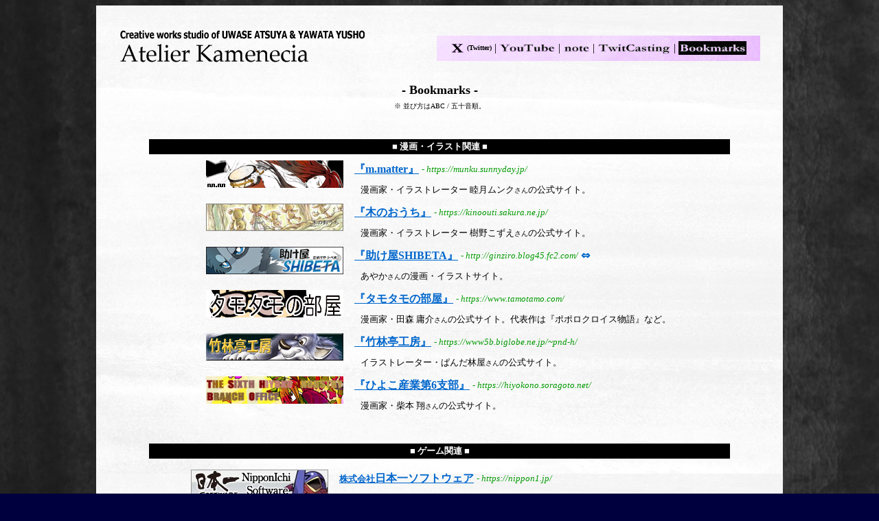

--- FILE ---
content_type: text/html
request_url: http://cws.kemodraworks.com/links.html
body_size: 5001
content:
<!DOCTYPE HTML PUBLIC "-//W3C//DTD HTML 4.01 Transitional//EN">
<HTML>
<HEAD>
<STYLE type="text/css">
<!--
FONT{
  line-height : 20px;
}
-->
</STYLE>
<LINK rel="shortcut icon" href="https://www.kemodraworks.com/images/favicon.ico">
<META http-equiv="Content-Type" content="text/html; charset=Shift_JIS">
<META http-equiv="Content-Style-Type" content="text/css">
<TITLE>Bookmarks - Atelier Kamenecia</TITLE>
<SCRIPT language="JavaScript">
<!--HPB_SCRIPT_ROV_50
//
//  Licensed Materials - Property of IBM
//  5724G06
//  (C) Copyright IBM Corp. 1995, 2003 All Rights Reserved.
//

// HpbImgPreload:
//
function HpbImgPreload()
{
  var appVer=parseInt(navigator.appVersion);
  var isNC=false,isN6=false,isIE=false;
  if (document.all && appVer >= 4) isIE=true; else
    if (document.getElementById && appVer > 4) isN6=true; else
      if (document.layers && appVer >= 4) isNC=true;
  if (isNC||isN6||isIE)
  {
    if (document.images)
    {
      var imgName = HpbImgPreload.arguments[0];
      var cnt;
      swImg[imgName] = new Array;
      for (cnt = 1; cnt < HpbImgPreload.arguments.length; cnt++)
      {
        swImg[imgName][HpbImgPreload.arguments[cnt]] = new Image();
        swImg[imgName][HpbImgPreload.arguments[cnt]].src = HpbImgPreload.arguments[cnt];
      }
    }
  }
}
// HpbImgFind:
//
function HpbImgFind(doc, imgName)
{
  for (var i=0; i < doc.layers.length; i++)
  {
    var img = doc.layers[i].document.images[imgName];
    if (!img) img = HpbImgFind(doc.layers[i], imgName);
    if (img) return img;
  }
  return null;
}
// HpbImgSwap:
//
function HpbImgSwap(imgName, imgSrc)
{
  var appVer=parseInt(navigator.appVersion);
  var isNC=false,isN6=false,isIE=false;
  if (document.all && appVer >= 4) isIE=true; else
    if (document.getElementById && appVer > 4) isN6=true; else
      if (document.layers && appVer >= 4) isNC=true;
  if (isNC||isN6||isIE)
  {
    if (document.images)
    {
      var img = document.images[imgName];
      if (!img) img = HpbImgFind(document, imgName);
      if (img) img.src = imgSrc;
    }
  }
}
var swImg; swImg=new Array;
//-->
</SCRIPT><SCRIPT language="JavaScript">
<!--HPB_SCRIPT_PLD_50
HpbImgPreload('_HPB_ROLLOVER2', 'images/youtube1.gif', 'images/youtube2.gif');
HpbImgPreload('_HPB_ROLLOVER1', 'images/note1.gif', 'images/note2.gif');
HpbImgPreload('_HPB_ROLLOVER5', 'images/twitcasting1.gif', 'images/twitcasting2.gif');
HpbImgPreload('_HPB_ROLLOVER4', 'images/x1.gif', 'images/x2.gif');
//-->
</SCRIPT></HEAD>
<BODY bgcolor="#00003e" text="#000000" link="#0066cc" vlink="#6699cc" alink="#33ffff" background="images/bg01.jpg">
<CENTER>
<TABLE border="0" width="1000" background="images/bg02.jpg">
  <TBODY>
    <TR>
      <TD>
      <TABLE border="0" width="100%">
        <TBODY>
          <TR>
            <TD height="20"></TD>
          </TR>
          <TR>
            <TD>
            <TABLE border="0" width="100%">
              <TBODY>
                <TR>
                  <TD width="20"></TD>
                  <TD><A href="index.html"><IMG src="images/title.gif" width="367" height="63" border="0"></A></TD>
                  <TD align="right">
                  <TABLE border="0" background="images/bg05.jpg">
                    <TBODY>
                      <TR>
                        <TD>
                        <TABLE border="0">
                          <TBODY>
                            <TR>
                              <TD width="10"></TD>
                              <TD><A href="https://twitter.com/kamenecia/" id="_HPB_ROLLOVER4" onmouseout="HpbImgSwap('_HPB_ROLLOVER4', 'images/x1.gif');" onmouseover="HpbImgSwap('_HPB_ROLLOVER4', 'images/x2.gif');" target="_blank"><IMG src="images/x1.gif" width="20" height="25" border="0" name="_HPB_ROLLOVER4"></A></TD>
                              <TD><FONT size="-2" face="Georgia"><B>(Twitter)</B></FONT></TD>
                              <TD align="center">|</TD>
                              <TD><A href="https://www.youtube.com/user/kamenecia/" id="_HPB_ROLLOVER2" target="_blank" onmouseout="HpbImgSwap('_HPB_ROLLOVER2', 'images/youtube1.gif');" onmouseover="HpbImgSwap('_HPB_ROLLOVER2', 'images/youtube2.gif');"><IMG src="images/youtube1.gif" width="82" height="20" border="0" name="_HPB_ROLLOVER2"></A></TD>
                              <TD align="center">|</TD>
                              <TD><A href="https://note.com/kamenecia/" id="_HPB_ROLLOVER1" target="_blank" onmouseout="HpbImgSwap('_HPB_ROLLOVER1', 'images/note1.gif');" onmouseover="HpbImgSwap('_HPB_ROLLOVER1', 'images/note2.gif');"><IMG src="images/note1.gif" width="39" height="20" border="0" name="_HPB_ROLLOVER1"></A></TD>
                              <TD align="center">|</TD>
                              <TD><A href="https://twitcasting.tv/kamenecia/" id="_HPB_ROLLOVER5" target="_blank" onmouseout="HpbImgSwap('_HPB_ROLLOVER5', 'images/twitcasting1.gif');" onmouseover="HpbImgSwap('_HPB_ROLLOVER5', 'images/twitcasting2.gif');"><IMG src="images/twitcasting1.gif" width="107" height="20" border="0" name="_HPB_ROLLOVER5"></A></TD>
                              <TD align="center">|</TD>
                              <TD><IMG src="images/bookmarks2.gif" width="99" height="20" border="0"></TD>
                              <TD width="10"></TD>
                            </TR>
                          </TBODY>
                        </TABLE>
                        </TD>
                      </TR>
                    </TBODY>
                  </TABLE>
                  </TD>
                  <TD width="20"></TD>
                </TR>
              </TBODY>
            </TABLE>
            </TD>
          </TR>
          <TR>
            <TD height="10"></TD>
          </TR>
          <TR>
            <TD align="center"><FONT face="Georgia" size="+1"><B>- Bookmarks -</B></FONT></TD>
          </TR>
          <TR>
            <TD align="center"><FONT size="-2">※ 並び方はABC / 五十音順。</FONT></TD>
          </TR>
          <TR>
            <TD height="30"></TD>
          </TR>
          <TR>
            <TD align="center">
            <TABLE border="0" width="850">
              <TBODY>
                <TR>
                  <TD colspan="2" bgcolor="#000000" align="center"><FONT color="#ffffff" size="-1"><B>■ 漫画・イラスト関連 ■</B></FONT></TD>
                </TR>
                <TR>
                  <TD colspan="2" align="center">
                  <TABLE border="0">
                    <TBODY>
                      <TR>
                        <TD>
                        <TABLE border="0">
                          <TBODY>
                            <TR>
                              <TD rowspan="2" valign="top"><IMG src="images/mm.gif" width="200" height="40" border="0"></TD>
                              <TD width="5" rowspan="2"></TD>
                              <TD>
                              <TABLE border="0">
                                <TBODY>
                                  <TR>
                                    <TD><FONT face="Georgia"><B><A href="https://munku.sunnyday.jp/" target="_blank">『m.matter』</A></B></FONT></TD>
                                    <TD><FONT size="-1" face="Georgia" color="#009900"><I>- https://munku.sunnyday.jp/</I></FONT></TD>
                                  </TR>
                                </TBODY>
                              </TABLE>
                              </TD>
                            </TR>
                            <TR>
                              <TD>
                              <TABLE border="0">
                                <TBODY>
                                  <TR>
                                    <TD width="5"></TD>
                                    <TD><FONT size="-1">漫画家・イラストレーター 睦月ムンク</FONT><FONT size="-2">さん</FONT><FONT size="-1">の公式サイト。</FONT></TD>
                                  </TR>
                                </TBODY>
                              </TABLE>
                              </TD>
                            </TR>
                          </TBODY>
                        </TABLE>
                        <TABLE border="0">
                          <TBODY>
                            <TR>
                              <TD rowspan="2" valign="top"><IMG src="images/kinoouchi.jpg" width="200" height="40" border="0"></TD>
                              <TD width="5" rowspan="2"></TD>
                              <TD>
                              <TABLE border="0">
                                <TBODY>
                                  <TR>
                                    <TD><FONT face="Georgia"><B><A href="https://kinoouti.sakura.ne.jp/" target="_blank">『木のおうち』</A></B></FONT></TD>
                                    <TD><FONT size="-1" face="Georgia" color="#009900"><I>- https://kinoouti.sakura.ne.jp/</I></FONT></TD>
                                  </TR>
                                </TBODY>
                              </TABLE>
                              </TD>
                            </TR>
                            <TR>
                              <TD>
                              <TABLE border="0">
                                <TBODY>
                                  <TR>
                                    <TD width="5"></TD>
                                    <TD><FONT size="-1">漫画家・イラストレーター 樹野こずえ</FONT><FONT size="-2">さん</FONT><FONT size="-1">の公式サイト。</FONT></TD>
                                  </TR>
                                </TBODY>
                              </TABLE>
                              </TD>
                            </TR>
                          </TBODY>
                        </TABLE>
                        <TABLE border="0">
                          <TBODY>
                            <TR>
                              <TD rowspan="2" valign="top"><IMG src="images/shibeta.png" width="200" height="40" border="0"></TD>
                              <TD width="5" rowspan="2"></TD>
                              <TD>
                              <TABLE border="0">
                                <TBODY>
                                  <TR>
                                    <TD><FONT face="Georgia"><B><A href="http://ginziro.blog45.fc2.com/" target="_blank">『助け屋SHIBETA』</A></B></FONT></TD>
                                    <TD><FONT size="-1" face="Georgia" color="#009900"><I>- http://ginziro.blog45.fc2.com/</I></FONT></TD>
                                    <TD><FONT color="#0066cc"><B>⇔</B></FONT></TD>
                                  </TR>
                                </TBODY>
                              </TABLE>
                              </TD>
                            </TR>
                            <TR>
                              <TD>
                              <TABLE border="0">
                                <TBODY>
                                  <TR>
                                    <TD width="5"></TD>
                                    <TD><FONT size="-1">あやか</FONT><FONT size="-2">さん</FONT><FONT size="-1">の漫画・イラストサイト。</FONT></TD>
                                  </TR>
                                </TBODY>
                              </TABLE>
                              </TD>
                            </TR>
                          </TBODY>
                        </TABLE>
                        <TABLE border="0">
                          <TBODY>
                            <TR>
                              <TD rowspan="2" valign="top"><IMG src="images/tamotamo.jpg" width="200" height="40" border="0"></TD>
                              <TD width="5" rowspan="2"></TD>
                              <TD>
                              <TABLE border="0">
                                <TBODY>
                                  <TR>
                                    <TD><FONT face="Georgia"><B><A href="https://www.tamotamo.com/" target="_blank">『タモタモの部屋』</A></B></FONT></TD>
                                    <TD><FONT size="-1" face="Georgia" color="#009900"><I>- https://www.tamotamo.com/</I></FONT></TD>
                                  </TR>
                                </TBODY>
                              </TABLE>
                              </TD>
                            </TR>
                            <TR>
                              <TD>
                              <TABLE border="0">
                                <TBODY>
                                  <TR>
                                    <TD width="5"></TD>
                                    <TD><FONT size="-1">漫画家・田森 庸介</FONT><FONT size="-2">さん</FONT><FONT size="-1">の公式サイト。代表作は『ポポロクロイス物語』など。</FONT></TD>
                                  </TR>
                                </TBODY>
                              </TABLE>
                              </TD>
                            </TR>
                          </TBODY>
                        </TABLE>
                        <TABLE border="0">
                          <TBODY>
                            <TR>
                              <TD rowspan="2" valign="top"><IMG src="images/chikurintei.gif" width="200" height="40" border="0"></TD>
                              <TD width="5" rowspan="2"></TD>
                              <TD>
                              <TABLE border="0">
                                <TBODY>
                                  <TR>
                                    <TD><FONT face="Georgia"><B><A href="https://www5b.biglobe.ne.jp/~pnd-h/" target="_blank">『竹林亭工房』</A></B></FONT></TD>
                                    <TD><FONT size="-1" face="Georgia" color="#009900"><I>- https://www5b.biglobe.ne.jp/~pnd-h/</I></FONT></TD>
                                  </TR>
                                </TBODY>
                              </TABLE>
                              </TD>
                            </TR>
                            <TR>
                              <TD>
                              <TABLE border="0">
                                <TBODY>
                                  <TR>
                                    <TD width="5"></TD>
                                    <TD><FONT size="-1">イラストレーター・ぱんだ林屋</FONT><FONT size="-2">さん</FONT><FONT size="-1">の公式サイト。</FONT></TD>
                                  </TR>
                                </TBODY>
                              </TABLE>
                              </TD>
                            </TR>
                          </TBODY>
                        </TABLE>
                        <TABLE border="0">
                          <TBODY>
                            <TR>
                              <TD rowspan="2" valign="top"><IMG src="images/hiyokono.jpg" width="200" height="40" border="0"></TD>
                              <TD width="5" rowspan="2"></TD>
                              <TD>
                              <TABLE border="0">
                                <TBODY>
                                  <TR>
                                    <TD><FONT face="Georgia"><B><A href="https://hiyokono.soragoto.net/" target="_blank">『ひよこ産業第6支部』</A></B></FONT></TD>
                                    <TD><FONT size="-1" face="Georgia" color="#009900"><I>- https://hiyokono.soragoto.net/</I></FONT></TD>
                                  </TR>
                                </TBODY>
                              </TABLE>
                              </TD>
                            </TR>
                            <TR>
                              <TD>
                              <TABLE border="0">
                                <TBODY>
                                  <TR>
                                    <TD width="5"></TD>
                                    <TD><FONT size="-1">漫画家・柴本 翔</FONT><FONT size="-2">さん</FONT><FONT size="-1">の公式サイト。</FONT></TD>
                                  </TR>
                                </TBODY>
                              </TABLE>
                              </TD>
                            </TR>
                          </TBODY>
                        </TABLE>
                        </TD>
                      </TR>
                    </TBODY>
                  </TABLE>
                  </TD>
                </TR>
                <TR>
                  <TD colspan="2" height="30"></TD>
                </TR>
                <TR>
                  <TD colspan="2" bgcolor="#000000" align="center"><FONT color="#ffffff" size="-1"><B>■ ゲーム関連 ■</B></FONT></TD>
                </TR>
                <TR>
                  <TD height="5" colspan="2"></TD>
                </TR>
                <TR>
                  <TD colspan="2" align="center">
                  <TABLE border="0">
                    <TBODY>
                      <TR>
                        <TD>
                        <TABLE border="0">
                          <TBODY>
                            <TR>
                              <TD rowspan="2" valign="top"><IMG src="images/nippon1.jpg" width="200" height="40" border="0"></TD>
                              <TD width="5" rowspan="2"></TD>
                              <TD>
                              <TABLE border="0">
                                <TBODY>
                                  <TR>
                                    <TD><FONT face="Georgia"><B><A href="https://nippon1.jp/" target="_blank"><FONT size="-1">株式会社</FONT>日本一ソフトウェア</A></B></FONT></TD>
                                    <TD><FONT size="-1" face="Georgia" color="#009900"><I>- https://nippon1.jp/</I></FONT></TD>
                                  </TR>
                                </TBODY>
                              </TABLE>
                              </TD>
                            </TR>
                            <TR>
                              <TD>
                              <TABLE border="0">
                                <TBODY>
                                  <TR>
                                    <TD width="5"></TD>
                                    <TD><FONT size="-1">あの『MAD RAT DEAD』を生み出したゲーム会社！</FONT></TD>
                                  </TR>
                                </TBODY>
                              </TABLE>
                              </TD>
                            </TR>
                          </TBODY>
                        </TABLE>
                        <TABLE border="0">
                          <TBODY>
                            <TR>
                              <TD rowspan="2" valign="top"><IMG src="images/pokedebi.gif" width="200" height="40" border="0"></TD>
                              <TD width="5" rowspan="2"></TD>
                              <TD>
                              <TABLE border="0">
                                <TBODY>
                                  <TR>
                                    <TD><FONT face="Georgia"><B><A href="https://www.pokedebi.com/" target="_blank">『ぽけでび』</A></B></FONT></TD>
                                    <TD><FONT size="-1" face="Georgia" color="#009900"><I>- https://www.pokedebi.com/</I></FONT></TD>
                                  </TR>
                                </TBODY>
                              </TABLE>
                              </TD>
                            </TR>
                            <TR>
                              <TD>
                              <TABLE border="0">
                                <TBODY>
                                  <TR>
                                    <TD width="5"></TD>
                                    <TD><FONT size="-1">昔Flashゲームで知ったキャラ「ココア」が主人公の“ポッケdeびーすと”公式サイト。</FONT></TD>
                                  </TR>
                                </TBODY>
                              </TABLE>
                              </TD>
                            </TR>
                          </TBODY>
                        </TABLE>
                        </TD>
                      </TR>
                    </TBODY>
                  </TABLE>
                  </TD>
                </TR>
                <TR>
                  <TD colspan="2" height="10"></TD>
                </TR>
                <TR>
                  <TD colspan="2" align="center">
                  <TABLE border="0">
                    <TBODY>
                      <TR>
                        <TD colspan="2"><FONT size="-1"><B>＜ ポータルサイト／まとめサイト ＞</B></FONT></TD>
                      </TR>
                      <TR>
                        <TD width="3"></TD>
                        <TD>
                        <TABLE border="0">
                          <TBODY>
                            <TR>
                              <TD><A href="https://tkool.jp/" target="_blank"><FONT face="Georgia"><B>ツクールweb</B></FONT></A></TD>
                              <TD><FONT size="-1" face="Georgia" color="#009900"><I>- https://tkool.jp/</I></FONT></TD>
                            </TR>
                          </TBODY>
                        </TABLE>
                        <TABLE border="0">
                          <TBODY>
                            <TR>
                              <TD><A href="https://wikiwiki.jp/ffdic/" target="_blank"><FONT face="Georgia"><B>ファイナルファンタジー用語辞典 Wiki*</B></FONT></A></TD>
                              <TD><FONT size="-1" face="Georgia" color="#009900"><I>- https://wikiwiki.jp/ffdic/</I></FONT></TD>
                            </TR>
                          </TBODY>
                        </TABLE>
                        <TABLE border="0">
                          <TBODY>
                            <TR>
                              <TD><FONT face="Georgia"><A href="https://w.atwiki.jp/gcmatome/" target="_blank"><B>ゲームカタログ@Wiki <FONT size="-1">～名作からクソゲーまで～</FONT></B></A></FONT></TD>
                              <TD><FONT size="-1" face="Georgia" color="#009900"><I>- https://w.atwiki.jp/gcmatome/</I></FONT></TD>
                            </TR>
                          </TBODY>
                        </TABLE>
                        </TD>
                      </TR>
                    </TBODY>
                  </TABLE>
                  </TD>
                </TR>
                <TR>
                  <TD colspan="2" height="30"></TD>
                </TR>
                <TR>
                  <TD colspan="2" bgcolor="#000000" align="center"><FONT color="#ffffff" size="-1"><B>■ 音楽関連 ■</B></FONT></TD>
                </TR>
                <TR>
                  <TD height="5" colspan="2"></TD>
                </TR>
                <TR>
                  <TD colspan="2" align="center">
                  <TABLE border="0">
                    <TBODY>
                      <TR>
                        <TD rowspan="2" valign="top"><IMG src="images/lf.png" width="200" height="40" border="0"></TD>
                        <TD width="5" rowspan="2"></TD>
                        <TD>
                        <TABLE border="0">
                          <TBODY>
                            <TR>
                              <TD><FONT face="Georgia"><B><A href="https://little.figments.jp/" target="_blank">『little figments』</A></B></FONT></TD>
                              <TD><FONT size="-1" face="Georgia" color="#009900"><I>- https://little.figments.jp/</I></FONT></TD>
                            </TR>
                          </TBODY>
                        </TABLE>
                        </TD>
                      </TR>
                      <TR>
                        <TD>
                        <TABLE border="0">
                          <TBODY>
                            <TR>
                              <TD width="5"></TD>
                              <TD><FONT size="-1">戸川いざや</FONT><FONT size="-2">さん</FONT><FONT size="-1">の音楽サイト。この方の楽曲は名義が「兎川十六夜」の頃からよく聴いている。</FONT></TD>
                            </TR>
                          </TBODY>
                        </TABLE>
                        </TD>
                      </TR>
                    </TBODY>
                  </TABLE>
                  </TD>
                </TR>
                <TR>
                  <TD colspan="2" height="10"></TD>
                </TR>
                <TR>
                  <TD colspan="2" align="center">
                  <TABLE border="0">
                    <TBODY>
                      <TR>
                        <TD>
                        <TABLE border="0">
                          <TBODY>
                            <TR>
                              <TD colspan="2"><FONT size="-1"><B>＜ 歌詞・コード検索 ＞</B></FONT></TD>
                            </TR>
                            <TR>
                              <TD width="3"></TD>
                              <TD>
                        <TABLE border="0">
                          <TBODY>
                            <TR>
                              <TD><A href="https://ja.chordwiki.org/" target="_blank"><FONT face="Georgia"><B>ChordWiki</B></FONT></A></TD>
                              <TD><FONT size="-1" face="Georgia" color="#009900"><I>- https://ja.chordwiki.org/</I></FONT></TD>
                            </TR>
                          </TBODY>
                        </TABLE>
                        <TABLE border="0">
                          <TBODY>
                            <TR>
                              <TD><A href="https://music.j-total.net/" target="_blank"><FONT face="Georgia"><B>J-Total Music </B></FONT></A></TD>
                              <TD><FONT size="-1" face="Georgia" color="#009900"><I>- https://music.j-total.net/</I></FONT></TD>
                            </TR>
                          </TBODY>
                        </TABLE>
                        <TABLE border="0">
                          <TBODY>
                            <TR>
                              <TD><A href="https://www.ufret.jp/" target="_blank"><FONT face="Georgia"><B>U-フレット</B></FONT></A></TD>
                              <TD><FONT size="-1" face="Georgia" color="#009900"><I>- https://www.ufret.jp/</I></FONT></TD>
                            </TR>
                          </TBODY>
                        </TABLE>
                        <TABLE border="0">
                          <TBODY>
                            <TR>
                              <TD><A href="https://gakufu.gakki.me/" target="_blank"><FONT face="Georgia"><B>楽器.me</B></FONT></A></TD>
                              <TD><FONT size="-1" face="Georgia" color="#009900"><I>- https://gakufu.gakki.me/</I></FONT></TD>
                            </TR>
                          </TBODY>
                        </TABLE>
                        </TD>
                            </TR>
                          </TBODY>
                        </TABLE>
                        </TD>
                      </TR>
                      <TR>
                        <TD height="10"></TD>
                      </TR>
                      <TR>
                        <TD>
                        <TABLE border="0">
                          <TBODY>
                            <TR>
                              <TD colspan="2"><FONT size="-1"><B>＜ 楽譜・MIDI販売 ＞</B></FONT></TD>
                            </TR>
                            <TR>
                              <TD width="3"></TD>
                              <TD>
                        <TABLE border="0">
                          <TBODY>
                            <TR>
                              <TD><A href="https://www.at-elise.com/" target="_blank"><FONT face="Georgia"><B>@ELISE</B></FONT></A></TD>
                              <TD><FONT size="-1" face="Georgia" color="#009900"><I>- https://www.at-elise.com/</I></FONT></TD>
                            </TR>
                          </TBODY>
                        </TABLE>
                        <TABLE border="0">
                          <TBODY>
                            <TR>
                              <TD><A href="https://www.print-gakufu.com/" target="_blank"><FONT face="Georgia"><B>ぷりんと楽譜</B></FONT></A></TD>
                              <TD><FONT size="-1" face="Georgia" color="#009900"><I>- https://www.print-gakufu.com/</I></FONT></TD>
                            </TR>
                          </TBODY>
                        </TABLE>
                        <TABLE border="0">
                          <TBODY>
                            <TR>
                              <TD><A href="https://yamahamusicdata.jp/" target="_blank"><FONT face="Georgia"><B>ヤマハミュージックデータショップ</B></FONT></A></TD>
                              <TD><FONT size="-1" face="Georgia" color="#009900"><I>- https://yamahamusicdata.jp/</I></FONT></TD>
                            </TR>
                          </TBODY>
                        </TABLE>
                        </TD>
                            </TR>
                          </TBODY>
                        </TABLE>
                        </TD>
                      </TR>
                    </TBODY>
                  </TABLE>
                  </TD>
                </TR>
                <TR>
                  <TD colspan="2" height="30"></TD>
                </TR>
                <TR>
                  <TD colspan="2" bgcolor="#000000" align="center"><FONT color="#ffffff" size="-1"><B>■ テレビ・映画関連 ■</B></FONT></TD>
                </TR>
                <TR>
                  <TD height="5" colspan="2"></TD>
                </TR>
                <TR>
                  <TD colspan="2" align="center">
                  <TABLE border="0">
                    <TBODY>
                      <TR>
                        <TD background="images/bg08.jpg">
                        <TABLE border="0">
                    <TBODY>
                      <TR>
                        <TD>
                        <TABLE border="0">
                          <TBODY>
                            <TR>
                              <TD><B><A href="https://www.htb.co.jp/suidou/" target="_blank">水曜どうでしょう</A></B></TD>
                              <TD><FONT size="-1" face="Georgia" color="#009900"><I>- https://www.htb.co.jp/suidou/</I></FONT></TD>
                            </TR>
                          </TBODY>
                        </TABLE>
                        <TABLE border="0">
                          <TBODY>
                            <TR>
                              <TD><A href="https://otn.fujitv.co.jp/gamecenter/" target="_blank"><FONT face="Georgia"><B>ゲームセンターCX</B></FONT></A></TD>
                              <TD><FONT size="-1" face="Georgia" color="#009900"><I>- https://otn.fujitv.co.jp/gamecenter/</I></FONT></TD>
                            </TR>
                          </TBODY>
                        </TABLE>
                        </TD>
                              <TD width="5"></TD>
                              <TD><FONT size="-1">個人的に“テレビ番組のツートップ”と思っている作品。</FONT></TD>
                      </TR>
                    </TBODY>
                  </TABLE>
                        </TD>
                      </TR>
                    </TBODY>
                  </TABLE>
                  </TD>
                </TR>
                <TR>
                  <TD colspan="2" height="10"></TD>
                </TR>
                <TR>
                  <TD colspan="2" align="center">
                  <TABLE border="0">
                    <TBODY>
                      <TR>
                        <TD>
                        <TABLE border="0">
                          <TBODY>
                            <TR>
                              <TD><B><A href="https://www.studiochizu.jp/" target="_blank">スタジオ地図</A></B></TD>
                              <TD><FONT size="-1" face="Georgia" color="#009900"><I>- https://www.studiochizu.jp/</I></FONT></TD>
                              <TD width="5"></TD>
                              <TD><FONT size="-1">細田 守</FONT><FONT size="-2">監督</FONT><FONT size="-1">のアニメ制作スタジオ！</FONT></TD>
                            </TR>
                          </TBODY>
                        </TABLE>
                        </TD>
                      </TR>
                      <TR>
                        <TD></TD>
                      </TR>
                      <TR>
                        <TD>
                        <TABLE border="0">
                          <TBODY>
                            <TR>
                              <TD colspan="2"><FONT size="-1"><B>＜ アニメ公式 ＞</B></FONT></TD>
                            </TR>
                            <TR>
                              <TD width="3"></TD>
                              <TD>
                              <TABLE border="0">
                                <TBODY>
                                  <TR>
                                    <TD><A href="https://oddtaxi.jp/" target="_blank"><B>『オッドタクシー』</B></A></TD>
                                    <TD><FONT size="-1" face="Georgia" color="#009900"><I>- https://oddtaxi.jp/</I></FONT></TD>
                                  </TR>
                                </TBODY>
                              </TABLE>
                              <TABLE border="0">
                                <TBODY>
                                  <TR>
                                    <TD><A href="https://kimetsu.com/" target="_blank"><B>『鬼滅の刃』</B></A></TD>
                                    <TD><FONT size="-1" face="Georgia" color="#009900"><I>- https://kimetsu.com/</I></FONT></TD>
                                  </TR>
                                </TBODY>
                              </TABLE>
                              <TABLE border="0">
                          <TBODY>
                            <TR>
                              <TD><A href="https://www.mushishi-anime.com/" target="_blank"><B>『蟲師』</B></A></TD>
                              <TD><FONT size="-1" face="Georgia" color="#009900"><I>- https://www.mushishi-anime.com/</I></FONT></TD>
                            </TR>
                          </TBODY>
                        </TABLE>
                        <TABLE border="0">
                          <TBODY>
                            <TR>
                              <TD><B><A href="https://gingitsune.net/" target="_blank">『ぎんぎつね』</A></B></TD>
                              <TD><FONT size="-1" face="Georgia" color="#009900"><I>- https://gingitsune.net/</I></FONT></TD>
                            </TR>
                          </TBODY>
                        </TABLE>
                              <TABLE border="0">
                                <TBODY>
                                  <TR>
                                    <TD><B><A href="https://www.bna-anime.com/" target="_blank">『BNA ビー・エヌ・エー』</A></B></TD>
                                    <TD><FONT size="-1" face="Georgia" color="#009900"><I>- https://www.bna-anime.com/</I></FONT></TD>
                                  </TR>
                                </TBODY>
                              </TABLE>
                              </TD>
                            </TR>
                          </TBODY>
                        </TABLE>
                        </TD>
                      </TR>
                    </TBODY>
                  </TABLE>
                  </TD>
                </TR>
              </TBODY>
            </TABLE>
            </TD>
          </TR>
          <TR>
            <TD height="30" align="right"></TD>
          </TR>
        </TBODY>
      </TABLE>
      </TD>
    </TR>
  </TBODY>
</TABLE>
</CENTER>
<P align="center"><FONT color="#ffffff" size="-1" face="Georgia"><B>&copy; Atelier Kamenecia</B></FONT></P>
</BODY>
</HTML>